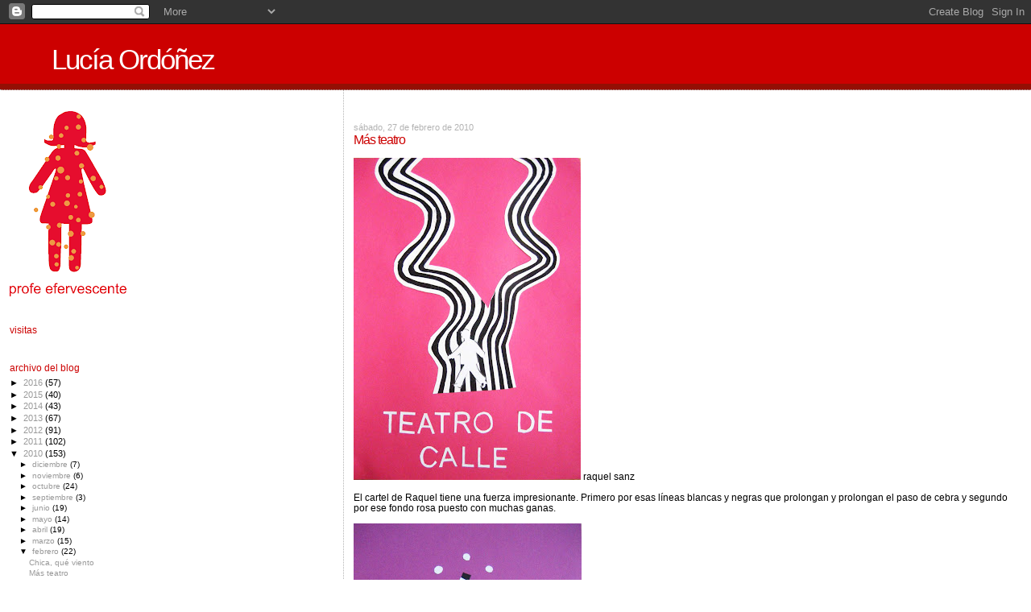

--- FILE ---
content_type: text/html; charset=UTF-8
request_url: https://luciaordonez.blogspot.com/2010/02/mas-teatro.html?showComment=1267300723741
body_size: 11995
content:
<!DOCTYPE html>
<html dir='ltr'>
<head>
<link href='https://www.blogger.com/static/v1/widgets/2944754296-widget_css_bundle.css' rel='stylesheet' type='text/css'/>
<meta content='text/html; charset=UTF-8' http-equiv='Content-Type'/>
<meta content='blogger' name='generator'/>
<link href='https://luciaordonez.blogspot.com/favicon.ico' rel='icon' type='image/x-icon'/>
<link href='http://luciaordonez.blogspot.com/2010/02/mas-teatro.html' rel='canonical'/>
<link rel="alternate" type="application/atom+xml" title="Lucía Ordóñez - Atom" href="https://luciaordonez.blogspot.com/feeds/posts/default" />
<link rel="alternate" type="application/rss+xml" title="Lucía Ordóñez - RSS" href="https://luciaordonez.blogspot.com/feeds/posts/default?alt=rss" />
<link rel="service.post" type="application/atom+xml" title="Lucía Ordóñez - Atom" href="https://www.blogger.com/feeds/964385931643375398/posts/default" />

<link rel="alternate" type="application/atom+xml" title="Lucía Ordóñez - Atom" href="https://luciaordonez.blogspot.com/feeds/1324019629650541356/comments/default" />
<!--Can't find substitution for tag [blog.ieCssRetrofitLinks]-->
<link href='https://blogger.googleusercontent.com/img/b/R29vZ2xl/AVvXsEj9i71lORSWGa8s-7elcGYg2OOODTZlyUz2Hs3iCYhoN2YypbnBJP8AblcysUkRgWWvVcKrt_9vLOneuzdd0svuekoRpDLtLKWSK0_cLRG1LWZEHAqY4x-gMhr4etustPynHtFrB_RczN89/s400/raquel+sanz+garrido.jpg' rel='image_src'/>
<meta content='http://luciaordonez.blogspot.com/2010/02/mas-teatro.html' property='og:url'/>
<meta content='Más teatro' property='og:title'/>
<meta content='.    raquel sanz El cartel de Raquel tiene una fuerza impresionante. Primero por esas líneas blancas y negras que prolongan y prolongan el p...' property='og:description'/>
<meta content='https://blogger.googleusercontent.com/img/b/R29vZ2xl/AVvXsEj9i71lORSWGa8s-7elcGYg2OOODTZlyUz2Hs3iCYhoN2YypbnBJP8AblcysUkRgWWvVcKrt_9vLOneuzdd0svuekoRpDLtLKWSK0_cLRG1LWZEHAqY4x-gMhr4etustPynHtFrB_RczN89/w1200-h630-p-k-no-nu/raquel+sanz+garrido.jpg' property='og:image'/>
<title>Lucía Ordóñez: Más teatro</title>
<style id='page-skin-1' type='text/css'><!--
/*
* Blogger Template Style
*
* Sand Dollar
* by Jason Sutter
* Updated by Blogger Team
*/
body {
margin:0px;
padding:0px;
background:#ffffff;
color:#000000;
font-size: small;
}
#outer-wrapper {
font:normal normal 90% Arial, sans-serif;
}
a {
color:#b3b3b3;
}
a:hover {
color:#cc0000;
}
a img {
border-width: 0;
}
#content-wrapper {
padding-top: 0;
padding-right: 1em;
padding-bottom: 0;
padding-left: 1em;
}
@media all  {
div#main {
float:right;
width:66%;
padding-top:30px;
padding-right:0;
padding-bottom:10px;
padding-left:1em;
border-left:dotted 1px #b3b3b3;
word-wrap: break-word; /* fix for long text breaking sidebar float in IE */
overflow: hidden;     /* fix for long non-text content breaking IE sidebar float */
}
div#sidebar {
margin-top:20px;
margin-right:0px;
margin-bottom:0px;
margin-left:0;
padding:0px;
text-align:left;
float: left;
width: 31%;
word-wrap: break-word; /* fix for long text breaking sidebar float in IE */
overflow: hidden;     /* fix for long non-text content breaking IE sidebar float */
}
}
@media handheld  {
div#main {
float:none;
width:90%;
}
div#sidebar {
padding-top:30px;
padding-right:7%;
padding-bottom:10px;
padding-left:3%;
}
}
#header {
padding-top:0px;
padding-right:0px;
padding-bottom:0px;
padding-left:0px;
margin-top:0px;
margin-right:0px;
margin-bottom:0px;
margin-left:0px;
border-bottom:dotted 1px #b3b3b3;
background:#940f04;
}
h1 a:link  {
text-decoration:none;
color:#ffffff
}
h1 a:visited  {
text-decoration:none;
color:#ffffff
}
h1,h2,h3 {
margin: 0;
}
h1 {
padding-top:25px;
padding-right:0px;
padding-bottom:10px;
padding-left:5%;
color:#ffffff;
background:#cc0000;
font:normal normal 297% Arial, sans-serif;
letter-spacing:-2px;
}
h3.post-title {
color:#cc0000;
font:normal normal 140% Arial, sans-serif;
letter-spacing:-1px;
}
h3.post-title a,
h3.post-title a:visited {
color: #cc0000;
}
h2.date-header  {
margin-top:10px;
margin-right:0px;
margin-bottom:0px;
margin-left:0px;
color:#b3b3b3;
font: normal normal 95% Arial, sans-serif;
}
h4 {
color:#aa0033;
}
#sidebar h2 {
color:#cc0000;
margin:0px;
padding:0px;
font:normal normal 109% Arial, sans-serif;
}
#sidebar .widget {
margin-top:0px;
margin-right:0px;
margin-bottom:33px;
margin-left:0px;
padding-top:0px;
padding-right:0px;
padding-bottom:0px;
padding-left:0px;
font-size:95%;
}
#sidebar ul {
list-style-type:none;
padding-left: 0;
margin-top: 0;
}
#sidebar li {
margin-top:0px;
margin-right:0px;
margin-bottom:0px;
margin-left:0px;
padding-top:0px;
padding-right:0px;
padding-bottom:0px;
padding-left:0px;
list-style-type:none;
font-size:95%;
}
.description {
padding:0px;
margin-top:7px;
margin-right:12%;
margin-bottom:7px;
margin-left:5%;
color:#b47b10;
background:transparent;
font:bold 100% Verdana,Sans-Serif;
}
.post {
margin-top:0px;
margin-right:0px;
margin-bottom:30px;
margin-left:0px;
}
.post strong {
color:#000000;
font-weight:bold;
}
pre,code {
color:#999999;
}
strike {
color:#999999;
}
.post-footer  {
padding:0px;
margin:0px;
color:#808080;
font-size:80%;
}
.post-footer a {
border:none;
color:#000000;
text-decoration:none;
}
.post-footer a:hover {
text-decoration:underline;
}
#comments {
padding:0px;
font-size:110%;
font-weight:bold;
}
.comment-author {
margin-top: 10px;
}
.comment-body {
font-size:100%;
font-weight:normal;
color:black;
}
.comment-footer {
padding-bottom:20px;
color:#808080;
font-size:80%;
font-weight:normal;
display:inline;
margin-right:10px
}
.deleted-comment  {
font-style:italic;
color:gray;
}
.comment-link  {
margin-left:.6em;
}
.profile-textblock {
clear: both;
margin-left: 0;
}
.profile-img {
float: left;
margin-top: 0;
margin-right: 5px;
margin-bottom: 5px;
margin-left: 0;
border: 2px solid #cc0000;
}
#sidebar a:link  {
color:#999999;
text-decoration:none;
}
#sidebar a:active  {
color:#ff0000;
text-decoration:none;
}
#sidebar a:visited  {
color:sidebarlinkcolor;
text-decoration:none;
}
#sidebar a:hover {
color:#cc0000;
text-decoration:none;
}
.feed-links {
clear: both;
line-height: 2.5em;
}
#blog-pager-newer-link {
float: left;
}
#blog-pager-older-link {
float: right;
}
#blog-pager {
text-align: center;
}
.clear {
clear: both;
}
.widget-content {
margin-top: 0.5em;
}
/** Tweaks for layout editor preview */
body#layout #outer-wrapper {
margin-top: 0;
}
body#layout #main,
body#layout #sidebar {
margin-top: 10px;
padding-top: 0;
}

--></style>
<link href='https://www.blogger.com/dyn-css/authorization.css?targetBlogID=964385931643375398&amp;zx=cb44fbf4-2b2f-490a-a948-d297afb43de9' media='none' onload='if(media!=&#39;all&#39;)media=&#39;all&#39;' rel='stylesheet'/><noscript><link href='https://www.blogger.com/dyn-css/authorization.css?targetBlogID=964385931643375398&amp;zx=cb44fbf4-2b2f-490a-a948-d297afb43de9' rel='stylesheet'/></noscript>
<meta name='google-adsense-platform-account' content='ca-host-pub-1556223355139109'/>
<meta name='google-adsense-platform-domain' content='blogspot.com'/>

</head>
<body>
<div class='navbar section' id='navbar'><div class='widget Navbar' data-version='1' id='Navbar1'><script type="text/javascript">
    function setAttributeOnload(object, attribute, val) {
      if(window.addEventListener) {
        window.addEventListener('load',
          function(){ object[attribute] = val; }, false);
      } else {
        window.attachEvent('onload', function(){ object[attribute] = val; });
      }
    }
  </script>
<div id="navbar-iframe-container"></div>
<script type="text/javascript" src="https://apis.google.com/js/platform.js"></script>
<script type="text/javascript">
      gapi.load("gapi.iframes:gapi.iframes.style.bubble", function() {
        if (gapi.iframes && gapi.iframes.getContext) {
          gapi.iframes.getContext().openChild({
              url: 'https://www.blogger.com/navbar/964385931643375398?po\x3d1324019629650541356\x26origin\x3dhttps://luciaordonez.blogspot.com',
              where: document.getElementById("navbar-iframe-container"),
              id: "navbar-iframe"
          });
        }
      });
    </script><script type="text/javascript">
(function() {
var script = document.createElement('script');
script.type = 'text/javascript';
script.src = '//pagead2.googlesyndication.com/pagead/js/google_top_exp.js';
var head = document.getElementsByTagName('head')[0];
if (head) {
head.appendChild(script);
}})();
</script>
</div></div>
<div id='outer-wrapper'><div id='wrap2'>
<!-- skip links for text browsers -->
<span id='skiplinks' style='display:none;'>
<a href='#main'>skip to main </a> |
      <a href='#sidebar'>skip to sidebar</a>
</span>
<div id='header-wrapper'>
<div class='header section' id='header'><div class='widget Header' data-version='1' id='Header1'>
<div id='header-inner'>
<div class='titlewrapper'>
<h1 class='title'>
<a href='https://luciaordonez.blogspot.com/'>
Lucía Ordóñez
</a>
</h1>
</div>
<div class='descriptionwrapper'>
<p class='description'><span>
</span></p>
</div>
</div>
</div></div>
</div>
<div id='content-wrapper'>
<div id='crosscol-wrapper' style='text-align:center'>
<div class='crosscol no-items section' id='crosscol'></div>
</div>
<div id='main-wrapper'>
<div class='main section' id='main'><div class='widget Blog' data-version='1' id='Blog1'>
<div class='blog-posts hfeed'>

          <div class="date-outer">
        
<h2 class='date-header'><span>sábado, 27 de febrero de 2010</span></h2>

          <div class="date-posts">
        
<div class='post-outer'>
<div class='post hentry uncustomized-post-template' itemprop='blogPost' itemscope='itemscope' itemtype='http://schema.org/BlogPosting'>
<meta content='https://blogger.googleusercontent.com/img/b/R29vZ2xl/AVvXsEj9i71lORSWGa8s-7elcGYg2OOODTZlyUz2Hs3iCYhoN2YypbnBJP8AblcysUkRgWWvVcKrt_9vLOneuzdd0svuekoRpDLtLKWSK0_cLRG1LWZEHAqY4x-gMhr4etustPynHtFrB_RczN89/s400/raquel+sanz+garrido.jpg' itemprop='image_url'/>
<meta content='964385931643375398' itemprop='blogId'/>
<meta content='1324019629650541356' itemprop='postId'/>
<a name='1324019629650541356'></a>
<h3 class='post-title entry-title' itemprop='name'>
Más teatro
</h3>
<div class='post-header'>
<div class='post-header-line-1'></div>
</div>
<div class='post-body entry-content' id='post-body-1324019629650541356' itemprop='description articleBody'>
<div><span class="Apple-style-span"  style="color:#FFFFFF;">.</span></div><a href="https://blogger.googleusercontent.com/img/b/R29vZ2xl/AVvXsEj9i71lORSWGa8s-7elcGYg2OOODTZlyUz2Hs3iCYhoN2YypbnBJP8AblcysUkRgWWvVcKrt_9vLOneuzdd0svuekoRpDLtLKWSK0_cLRG1LWZEHAqY4x-gMhr4etustPynHtFrB_RczN89/s1600-h/raquel+sanz+garrido.jpg" onblur="try {parent.deselectBloggerImageGracefully();} catch(e) {}"><img alt="" border="0" id="BLOGGER_PHOTO_ID_5442956926012919090" src="https://blogger.googleusercontent.com/img/b/R29vZ2xl/AVvXsEj9i71lORSWGa8s-7elcGYg2OOODTZlyUz2Hs3iCYhoN2YypbnBJP8AblcysUkRgWWvVcKrt_9vLOneuzdd0svuekoRpDLtLKWSK0_cLRG1LWZEHAqY4x-gMhr4etustPynHtFrB_RczN89/s400/raquel+sanz+garrido.jpg" style="cursor:pointer; cursor:hand;width: 282px; height: 400px;" /></a>   raquel sanz<div><br /></div><div>El cartel de Raquel tiene una fuerza impresionante. Primero por esas líneas blancas y negras que prolongan y prolongan el paso de cebra y segundo por ese fondo rosa puesto con muchas ganas.</div><div><br /></div><div><a href="https://blogger.googleusercontent.com/img/b/R29vZ2xl/AVvXsEiCl1TyCLIz3GVNep17j6Nens8ijttLbkRs5T4gbHESTQVGHKDCVsh_CBQ6BT6vTlZBp-tssb7lVAThlxk5VJ9j14Y9JDtuAyPrMld1BA6K9v1nDeBiABXw1kpGuZxGM0HVCpCcDLrGzbp8/s1600-h/oscar+olmos.jpg" onblur="try {parent.deselectBloggerImageGracefully();} catch(e) {}"><img alt="" border="0" id="BLOGGER_PHOTO_ID_5442956795267796754" src="https://blogger.googleusercontent.com/img/b/R29vZ2xl/AVvXsEiCl1TyCLIz3GVNep17j6Nens8ijttLbkRs5T4gbHESTQVGHKDCVsh_CBQ6BT6vTlZBp-tssb7lVAThlxk5VJ9j14Y9JDtuAyPrMld1BA6K9v1nDeBiABXw1kpGuZxGM0HVCpCcDLrGzbp8/s400/oscar+olmos.jpg" style="cursor:pointer; cursor:hand;width: 283px; height: 400px;" /></a>   oscar olmos<div><br /></div><div><a href="https://blogger.googleusercontent.com/img/b/R29vZ2xl/AVvXsEhns-I6oZoX0abZWFcaE4_2KhVcG8ERKeSoqqixGxINM3pb9fNQKCMcsfPO2TVq_-uEmTHliGY8HR-DExC5rDECZEd5ilbe4Ltw9qcV7oI275UuD1kyhHdwpQmnSfasoxgYlbvhcGS6Y1Kw/s1600-h/nuria.jpg" onblur="try {parent.deselectBloggerImageGracefully();} catch(e) {}"><img alt="" border="0" id="BLOGGER_PHOTO_ID_5442956561641007298" src="https://blogger.googleusercontent.com/img/b/R29vZ2xl/AVvXsEhns-I6oZoX0abZWFcaE4_2KhVcG8ERKeSoqqixGxINM3pb9fNQKCMcsfPO2TVq_-uEmTHliGY8HR-DExC5rDECZEd5ilbe4Ltw9qcV7oI275UuD1kyhHdwpQmnSfasoxgYlbvhcGS6Y1Kw/s400/nuria.jpg" style="cursor:pointer; cursor:hand;width: 285px; height: 400px;" /></a>  nuria fernández<div><br /><a href="https://blogger.googleusercontent.com/img/b/R29vZ2xl/AVvXsEgQvq6forFYvARe0G0BmmqxYPn_4FxzNnNdTc6NCfcwdSazKvDWkU5YAN2oyXXjlapNtP8uFa7BjvTCUIryS2LPl9CszvvmyKcXlTnDAR8cnecN-LwLp2fhjWh0_JCoyz6FCJCK5qRzvDNa/s1600-h/miguel.jpg" onblur="try {parent.deselectBloggerImageGracefully();} catch(e) {}"><img alt="" border="0" id="BLOGGER_PHOTO_ID_5442956358465180018" src="https://blogger.googleusercontent.com/img/b/R29vZ2xl/AVvXsEgQvq6forFYvARe0G0BmmqxYPn_4FxzNnNdTc6NCfcwdSazKvDWkU5YAN2oyXXjlapNtP8uFa7BjvTCUIryS2LPl9CszvvmyKcXlTnDAR8cnecN-LwLp2fhjWh0_JCoyz6FCJCK5qRzvDNa/s400/miguel.jpg" style="cursor:pointer; cursor:hand;width: 282px; height: 400px;" /></a>   miguel gonzález</div><div><br /></div><div>El paso de cebra_lluvia no ha podido quedar mejor colocado.</div><div><div><br /><a href="https://blogger.googleusercontent.com/img/b/R29vZ2xl/AVvXsEjk0RxxCeVbASt0HDhtLBq8sOdzyFv_DTZjv2u4jXpL2aAmzuOUZzWFk_3lscfk1xyfWD9b6QSbgRZi_O4sTMcyxA9oEVFNVcE7pWPqTLfzL9XSU1h13MGooQJG3UhtaCpnW5XKRfPLtFhx/s1600-h/maria+mart%C3%ADn.jpg" onblur="try {parent.deselectBloggerImageGracefully();} catch(e) {}"><img alt="" border="0" id="BLOGGER_PHOTO_ID_5442956155440002082" src="https://blogger.googleusercontent.com/img/b/R29vZ2xl/AVvXsEjk0RxxCeVbASt0HDhtLBq8sOdzyFv_DTZjv2u4jXpL2aAmzuOUZzWFk_3lscfk1xyfWD9b6QSbgRZi_O4sTMcyxA9oEVFNVcE7pWPqTLfzL9XSU1h13MGooQJG3UhtaCpnW5XKRfPLtFhx/s400/maria+mart%C3%ADn.jpg" style="cursor:pointer; cursor:hand;width: 280px; height: 400px;" /></a>   maría martín<div><a href="https://blogger.googleusercontent.com/img/b/R29vZ2xl/AVvXsEjk0RxxCeVbASt0HDhtLBq8sOdzyFv_DTZjv2u4jXpL2aAmzuOUZzWFk_3lscfk1xyfWD9b6QSbgRZi_O4sTMcyxA9oEVFNVcE7pWPqTLfzL9XSU1h13MGooQJG3UhtaCpnW5XKRfPLtFhx/s1600-h/maria+mart%C3%ADn.jpg" onblur="try {parent.deselectBloggerImageGracefully();} catch(e) {}"></a><br /><a href="https://blogger.googleusercontent.com/img/b/R29vZ2xl/AVvXsEhYcQlWyu1nms_SMQxo9Y6JL9Rn-9gZZjJrNoeHXDE94-FNpJkSyfzos0FNwy1eSlm9XedLtm7_kxChYPXW-841ruSW5FpGbDBrXsAg2soyYV8BiuWVXP2VqbZtkdy34yKJQX5Lnm8KKRid/s1600-h/juan+antonio.jpg" onblur="try {parent.deselectBloggerImageGracefully();} catch(e) {}"><img alt="" border="0" id="BLOGGER_PHOTO_ID_5442955941608074962" src="https://blogger.googleusercontent.com/img/b/R29vZ2xl/AVvXsEhYcQlWyu1nms_SMQxo9Y6JL9Rn-9gZZjJrNoeHXDE94-FNpJkSyfzos0FNwy1eSlm9XedLtm7_kxChYPXW-841ruSW5FpGbDBrXsAg2soyYV8BiuWVXP2VqbZtkdy34yKJQX5Lnm8KKRid/s400/juan+antonio.jpg" style="cursor:pointer; cursor:hand;width: 279px; height: 400px;" /></a>   juan antonio muñoz</div><div>La línea curva blanca que separa el sombrero de la cabeza le ha quedado genial. Parece una tontería pero ese detallín enriquece la imagen del cartel.</div><div><div><br /></div><div><a href="https://blogger.googleusercontent.com/img/b/R29vZ2xl/AVvXsEj6q_VA248Ptfi-HPk-ruhPMVLTCoRyuiFRmerE2BU2Vd0Gzhw4Ftyrv98lHzYUGpnjx7vGOxWNOJe4uw6buq9cCaGyeY9sMwFuA-s0U0r0v2QbIYPPsPtZr0XoESNGWA7GfWTkCA9F4aN2/s1600-h/javier+rodriguez+perez.jpg" onblur="try {parent.deselectBloggerImageGracefully();} catch(e) {}"><img alt="" border="0" id="BLOGGER_PHOTO_ID_5442955758961995922" src="https://blogger.googleusercontent.com/img/b/R29vZ2xl/AVvXsEj6q_VA248Ptfi-HPk-ruhPMVLTCoRyuiFRmerE2BU2Vd0Gzhw4Ftyrv98lHzYUGpnjx7vGOxWNOJe4uw6buq9cCaGyeY9sMwFuA-s0U0r0v2QbIYPPsPtZr0XoESNGWA7GfWTkCA9F4aN2/s400/javier+rodriguez+perez.jpg" style="cursor:pointer; cursor:hand;width: 286px; height: 400px;" /></a>    javier rodríguez<div><br /><a href="https://blogger.googleusercontent.com/img/b/R29vZ2xl/AVvXsEhVO_NSqi-fb43RuGJ0m3gk3wXG_qg7MolXYAQXFqnUAhVD0u0iX_ATSxLR5lcH1SQefHtKA7LHWek9AjmIb_nFdq_A3HxqzDpc62FDIj-nRWsuLNC1-R3EgYfI2CaTKzrIQ8LeD2fQqY_O/s1600-h/jaime+lopez.jpg" onblur="try {parent.deselectBloggerImageGracefully();} catch(e) {}"><img alt="" border="0" id="BLOGGER_PHOTO_ID_5442955487485154562" src="https://blogger.googleusercontent.com/img/b/R29vZ2xl/AVvXsEhVO_NSqi-fb43RuGJ0m3gk3wXG_qg7MolXYAQXFqnUAhVD0u0iX_ATSxLR5lcH1SQefHtKA7LHWek9AjmIb_nFdq_A3HxqzDpc62FDIj-nRWsuLNC1-R3EgYfI2CaTKzrIQ8LeD2fQqY_O/s400/jaime+lopez.jpg" style="cursor:pointer; cursor:hand;width: 278px; height: 400px;" /></a>   jaime lópez</div><div><br /></div><div>Hay actores que se meten tanto dentro del papel que llevan al personaje en la cabeza.</div><div><div><br /></div><div><a href="https://blogger.googleusercontent.com/img/b/R29vZ2xl/AVvXsEhe_hEdZSJgLquyWyas5_oz41trfmuh3JSel8NIVTgVfyYq1QeoOWCdenxr1rkc1ExxChElOnA0CUDz3yCk5I_l0vc5RoznzeXV59yVnwDIUvJNFtabkGFm-Z1Gbu1PntexSxKP6cg7Jn1p/s1600-h/ignacio+herrero.jpg" onblur="try {parent.deselectBloggerImageGracefully();} catch(e) {}"><img alt="" border="0" id="BLOGGER_PHOTO_ID_5442955283128082466" src="https://blogger.googleusercontent.com/img/b/R29vZ2xl/AVvXsEhe_hEdZSJgLquyWyas5_oz41trfmuh3JSel8NIVTgVfyYq1QeoOWCdenxr1rkc1ExxChElOnA0CUDz3yCk5I_l0vc5RoznzeXV59yVnwDIUvJNFtabkGFm-Z1Gbu1PntexSxKP6cg7Jn1p/s400/ignacio+herrero.jpg" style="cursor:pointer; cursor:hand;width: 280px; height: 400px;" /></a>    ignacio herrero</div><div><br /></div><div><div><a href="https://blogger.googleusercontent.com/img/b/R29vZ2xl/AVvXsEgYfCZxNzwIN55tNnZHZaadp_TVOsk-FwcLp6x9gKYxda7bm84g-Rm7iwhNM78D7xD20tl3CPo_OwMqfCwGe4nSpR8VFrBHmoyiTJJTPHdhEhNwZZnDaTIbiPqA5SJy3_j7el63H-fTP3Ma/s1600-h/felipe.jpg" onblur="try {parent.deselectBloggerImageGracefully();} catch(e) {}"><img alt="" border="0" id="BLOGGER_PHOTO_ID_5442955043138926274" src="https://blogger.googleusercontent.com/img/b/R29vZ2xl/AVvXsEgYfCZxNzwIN55tNnZHZaadp_TVOsk-FwcLp6x9gKYxda7bm84g-Rm7iwhNM78D7xD20tl3CPo_OwMqfCwGe4nSpR8VFrBHmoyiTJJTPHdhEhNwZZnDaTIbiPqA5SJy3_j7el63H-fTP3Ma/s400/felipe.jpg" style="cursor:pointer; cursor:hand;width: 295px; height: 400px;" /></a>   felipe mendoza</div><div><br /></div><div>Dejo por escrito que Felipe me va a invitar a un café porque le ayudé a recortar alguna letra para que pudiese entregar su super_cartel a tiempo. Creo que tenía yo más ganas que él de que lo entregara.<br /><div><br /></div><div><a href="https://blogger.googleusercontent.com/img/b/R29vZ2xl/AVvXsEg65FPV2os_i-qQl7uTitv-PPdurAM7RMWL-pCo1qOqaPZePIYRh83LcxKYSnPznk6m3x5NZWoTuAhJtc-XkGgI8H8gmj945xBApqxawkKOo0yhWZ7p6A7l2kUkI4ZaV_oPVkAGYFQJBUbo/s1600-h/esther.jpg" onblur="try {parent.deselectBloggerImageGracefully();} catch(e) {}"><img alt="" border="0" id="BLOGGER_PHOTO_ID_5442954359744314770" src="https://blogger.googleusercontent.com/img/b/R29vZ2xl/AVvXsEg65FPV2os_i-qQl7uTitv-PPdurAM7RMWL-pCo1qOqaPZePIYRh83LcxKYSnPznk6m3x5NZWoTuAhJtc-XkGgI8H8gmj945xBApqxawkKOo0yhWZ7p6A7l2kUkI4ZaV_oPVkAGYFQJBUbo/s400/esther.jpg" style="cursor:pointer; cursor:hand;width: 284px; height: 400px;" /></a>    esther capellán</div><div><br /></div><div>Esther es, sin duda, la alumna que más ha trabajado. Su cartel se verá recompensado con una notaza.<br /><div><br /></div><div><a href="https://blogger.googleusercontent.com/img/b/R29vZ2xl/AVvXsEjJ4EvH5_6ZAHmQnV77ypD_4AdoyZAIwK_hXP0Cj0atq0TEczToJz0XH2djINSEEEEHFHiZDS7MJwy6_kl4VZAa8GBynA_Lh2JILXcYkQ6xHVh-sXVRLcRsYG-EyZIa1qOHubdg6JONcpzd/s1600-h/eduardo+navarro.jpg" onblur="try {parent.deselectBloggerImageGracefully();} catch(e) {}"><img alt="" border="0" id="BLOGGER_PHOTO_ID_5442954229374314498" src="https://blogger.googleusercontent.com/img/b/R29vZ2xl/AVvXsEjJ4EvH5_6ZAHmQnV77ypD_4AdoyZAIwK_hXP0Cj0atq0TEczToJz0XH2djINSEEEEHFHiZDS7MJwy6_kl4VZAa8GBynA_Lh2JILXcYkQ6xHVh-sXVRLcRsYG-EyZIa1qOHubdg6JONcpzd/s400/eduardo+navarro.jpg" style="cursor:pointer; cursor:hand;width: 293px; height: 400px;" /></a>     eduardo navarro<br /></div><div><span class="Apple-style-span"  style="color:#FFFFFF;">.</span></div></div></div></div></div></div></div></div></div></div></div>
<div style='clear: both;'></div>
</div>
<div class='post-footer'>
<div class='post-footer-line post-footer-line-1'>
<span class='post-author vcard'>
Publicado por
<span class='fn' itemprop='author' itemscope='itemscope' itemtype='http://schema.org/Person'>
<meta content='https://www.blogger.com/profile/16338219063801435165' itemprop='url'/>
<a class='g-profile' href='https://www.blogger.com/profile/16338219063801435165' rel='author' title='author profile'>
<span itemprop='name'>lucía ordóñez</span>
</a>
</span>
</span>
<span class='post-timestamp'>
en
<meta content='http://luciaordonez.blogspot.com/2010/02/mas-teatro.html' itemprop='url'/>
<a class='timestamp-link' href='https://luciaordonez.blogspot.com/2010/02/mas-teatro.html' rel='bookmark' title='permanent link'><abbr class='published' itemprop='datePublished' title='2010-02-27T16:59:00+01:00'>16:59</abbr></a>
</span>
<span class='post-comment-link'>
</span>
<span class='post-icons'>
</span>
<div class='post-share-buttons goog-inline-block'>
</div>
</div>
<div class='post-footer-line post-footer-line-2'>
<span class='post-labels'>
Etiquetas:
<a href='https://luciaordonez.blogspot.com/search/label/dise%C3%B1o%20grafico' rel='tag'>diseño grafico</a>
</span>
</div>
<div class='post-footer-line post-footer-line-3'>
<span class='post-location'>
</span>
</div>
</div>
</div>
<div class='comments' id='comments'>
<a name='comments'></a>
<h4>10 comentarios:</h4>
<div id='Blog1_comments-block-wrapper'>
<dl class='' id='comments-block'>
<dt class='comment-author blogger-comment-icon' id='c1320939304507823509'>
<a name='c1320939304507823509'></a>
<a href='https://www.blogger.com/profile/10718225615365398919' rel='nofollow'>Santiago García</a>
dijo...
</dt>
<dd class='comment-body' id='Blog1_cmt-1320939304507823509'>
<p>
Qué chulos, Lucía. Se los voy a enseñar a mis alumnos para que tomen ejemplo, que tienen que hacer un cartel para el insti, que tomen nota.
</p>
</dd>
<dd class='comment-footer'>
<span class='comment-timestamp'>
<a href='https://luciaordonez.blogspot.com/2010/02/mas-teatro.html?showComment=1267300057349#c1320939304507823509' title='comment permalink'>
8:47 p.&#8239;m., febrero 27, 2010
</a>
<span class='item-control blog-admin pid-95561898'>
<a class='comment-delete' href='https://www.blogger.com/comment/delete/964385931643375398/1320939304507823509' title='Eliminar comentario'>
<img src='https://resources.blogblog.com/img/icon_delete13.gif'/>
</a>
</span>
</span>
</dd>
<dt class='comment-author anon-comment-icon' id='c8955632361431522892'>
<a name='c8955632361431522892'></a>
Monica Gallardo
dijo...
</dt>
<dd class='comment-body' id='Blog1_cmt-8955632361431522892'>
<p>
el de Esther Capellean me recuerda a la revista enlatada...
</p>
</dd>
<dd class='comment-footer'>
<span class='comment-timestamp'>
<a href='https://luciaordonez.blogspot.com/2010/02/mas-teatro.html?showComment=1267300723741#c8955632361431522892' title='comment permalink'>
8:58 p.&#8239;m., febrero 27, 2010
</a>
<span class='item-control blog-admin pid-223137592'>
<a class='comment-delete' href='https://www.blogger.com/comment/delete/964385931643375398/8955632361431522892' title='Eliminar comentario'>
<img src='https://resources.blogblog.com/img/icon_delete13.gif'/>
</a>
</span>
</span>
</dd>
<dt class='comment-author blog-author blogger-comment-icon' id='c6615767628613731256'>
<a name='c6615767628613731256'></a>
<a href='https://www.blogger.com/profile/16338219063801435165' rel='nofollow'>lucía ordóñez</a>
dijo...
</dt>
<dd class='comment-body' id='Blog1_cmt-6615767628613731256'>
<p>
Qué bien Santi Hago, me gustaría estar en tu clase para oír lo que les cuentas.
</p>
</dd>
<dd class='comment-footer'>
<span class='comment-timestamp'>
<a href='https://luciaordonez.blogspot.com/2010/02/mas-teatro.html?showComment=1267363117918#c6615767628613731256' title='comment permalink'>
2:18 p.&#8239;m., febrero 28, 2010
</a>
<span class='item-control blog-admin pid-876478051'>
<a class='comment-delete' href='https://www.blogger.com/comment/delete/964385931643375398/6615767628613731256' title='Eliminar comentario'>
<img src='https://resources.blogblog.com/img/icon_delete13.gif'/>
</a>
</span>
</span>
</dd>
<dt class='comment-author blog-author blogger-comment-icon' id='c3114301825555577117'>
<a name='c3114301825555577117'></a>
<a href='https://www.blogger.com/profile/16338219063801435165' rel='nofollow'>lucía ordóñez</a>
dijo...
</dt>
<dd class='comment-body' id='Blog1_cmt-3114301825555577117'>
<p>
Es verdad, Mónica. La revista se llama LA LATA. Tenían un stand en ARCO. La última se titula &quot;Primeros auxilios&quot;, creo. Era enorme y tenía una pinta buenísima. Aquí la venden en el Patio Herreriano pero son carísimas.
</p>
</dd>
<dd class='comment-footer'>
<span class='comment-timestamp'>
<a href='https://luciaordonez.blogspot.com/2010/02/mas-teatro.html?showComment=1267363287499#c3114301825555577117' title='comment permalink'>
2:21 p.&#8239;m., febrero 28, 2010
</a>
<span class='item-control blog-admin pid-876478051'>
<a class='comment-delete' href='https://www.blogger.com/comment/delete/964385931643375398/3114301825555577117' title='Eliminar comentario'>
<img src='https://resources.blogblog.com/img/icon_delete13.gif'/>
</a>
</span>
</span>
</dd>
<dt class='comment-author blogger-comment-icon' id='c2367514771852419032'>
<a name='c2367514771852419032'></a>
<a href='https://www.blogger.com/profile/09760052574061021465' rel='nofollow'>el maletero</a>
dijo...
</dt>
<dd class='comment-body' id='Blog1_cmt-2367514771852419032'>
<p>
Felicidades por todos los carteles. Mención especial a Felipe.
</p>
</dd>
<dd class='comment-footer'>
<span class='comment-timestamp'>
<a href='https://luciaordonez.blogspot.com/2010/02/mas-teatro.html?showComment=1267405971221#c2367514771852419032' title='comment permalink'>
2:12 a.&#8239;m., marzo 01, 2010
</a>
<span class='item-control blog-admin pid-1377353787'>
<a class='comment-delete' href='https://www.blogger.com/comment/delete/964385931643375398/2367514771852419032' title='Eliminar comentario'>
<img src='https://resources.blogblog.com/img/icon_delete13.gif'/>
</a>
</span>
</span>
</dd>
<dt class='comment-author blogger-comment-icon' id='c5848125161325345527'>
<a name='c5848125161325345527'></a>
<a href='https://www.blogger.com/profile/17393117402991964325' rel='nofollow'>martaroh</a>
dijo...
</dt>
<dd class='comment-body' id='Blog1_cmt-5848125161325345527'>
<p>
Difícil elegir uno. Me gustan todos.<br />Marta
</p>
</dd>
<dd class='comment-footer'>
<span class='comment-timestamp'>
<a href='https://luciaordonez.blogspot.com/2010/02/mas-teatro.html?showComment=1268150359137#c5848125161325345527' title='comment permalink'>
4:59 p.&#8239;m., marzo 09, 2010
</a>
<span class='item-control blog-admin pid-1896681006'>
<a class='comment-delete' href='https://www.blogger.com/comment/delete/964385931643375398/5848125161325345527' title='Eliminar comentario'>
<img src='https://resources.blogblog.com/img/icon_delete13.gif'/>
</a>
</span>
</span>
</dd>
<dt class='comment-author blog-author blogger-comment-icon' id='c2287970315303237364'>
<a name='c2287970315303237364'></a>
<a href='https://www.blogger.com/profile/16338219063801435165' rel='nofollow'>lucía ordóñez</a>
dijo...
</dt>
<dd class='comment-body' id='Blog1_cmt-2287970315303237364'>
<p>
A mi me pasa lo mismo, no sabría con cual quedarme.
</p>
</dd>
<dd class='comment-footer'>
<span class='comment-timestamp'>
<a href='https://luciaordonez.blogspot.com/2010/02/mas-teatro.html?showComment=1268152297734#c2287970315303237364' title='comment permalink'>
5:31 p.&#8239;m., marzo 09, 2010
</a>
<span class='item-control blog-admin pid-876478051'>
<a class='comment-delete' href='https://www.blogger.com/comment/delete/964385931643375398/2287970315303237364' title='Eliminar comentario'>
<img src='https://resources.blogblog.com/img/icon_delete13.gif'/>
</a>
</span>
</span>
</dd>
<dt class='comment-author blogger-comment-icon' id='c3869580273856216682'>
<a name='c3869580273856216682'></a>
<a href='https://www.blogger.com/profile/09128601409163790327' rel='nofollow'>Mayalen</a>
dijo...
</dt>
<dd class='comment-body' id='Blog1_cmt-3869580273856216682'>
<p>
casi nunca trabajo con cartulinas pero veo tus cosas (sus cosas...) y me quedo enamorada. Voy a inventar yo algo con cartulinas con mis niños! a ver que se me ocurre, tengo tantas ideas en el tintero... a ver a ver
</p>
</dd>
<dd class='comment-footer'>
<span class='comment-timestamp'>
<a href='https://luciaordonez.blogspot.com/2010/02/mas-teatro.html?showComment=1268669379403#c3869580273856216682' title='comment permalink'>
5:09 p.&#8239;m., marzo 15, 2010
</a>
<span class='item-control blog-admin pid-1478852168'>
<a class='comment-delete' href='https://www.blogger.com/comment/delete/964385931643375398/3869580273856216682' title='Eliminar comentario'>
<img src='https://resources.blogblog.com/img/icon_delete13.gif'/>
</a>
</span>
</span>
</dd>
<dt class='comment-author blogger-comment-icon' id='c37752139868315046'>
<a name='c37752139868315046'></a>
<a href='https://www.blogger.com/profile/09760052574061021465' rel='nofollow'>el maletero</a>
dijo...
</dt>
<dd class='comment-body' id='Blog1_cmt-37752139868315046'>
<span class='deleted-comment'>Este comentario ha sido eliminado por el autor.</span>
</dd>
<dd class='comment-footer'>
<span class='comment-timestamp'>
<a href='https://luciaordonez.blogspot.com/2010/02/mas-teatro.html?showComment=1268683186794#c37752139868315046' title='comment permalink'>
8:59 p.&#8239;m., marzo 15, 2010
</a>
<span class='item-control blog-admin '>
<a class='comment-delete' href='https://www.blogger.com/comment/delete/964385931643375398/37752139868315046' title='Eliminar comentario'>
<img src='https://resources.blogblog.com/img/icon_delete13.gif'/>
</a>
</span>
</span>
</dd>
<dt class='comment-author blog-author blogger-comment-icon' id='c3765753290988946508'>
<a name='c3765753290988946508'></a>
<a href='https://www.blogger.com/profile/16338219063801435165' rel='nofollow'>lucía ordóñez</a>
dijo...
</dt>
<dd class='comment-body' id='Blog1_cmt-3765753290988946508'>
<p>
Yo tengo que hacer lo contrario, que casi todo lo hago con cartulinas. A ver si ahora para el tema del color cogemos los pinceles.<br />La verdad es que queda todo tan limpio que da gusto verlo.
</p>
</dd>
<dd class='comment-footer'>
<span class='comment-timestamp'>
<a href='https://luciaordonez.blogspot.com/2010/02/mas-teatro.html?showComment=1268684658731#c3765753290988946508' title='comment permalink'>
9:24 p.&#8239;m., marzo 15, 2010
</a>
<span class='item-control blog-admin pid-876478051'>
<a class='comment-delete' href='https://www.blogger.com/comment/delete/964385931643375398/3765753290988946508' title='Eliminar comentario'>
<img src='https://resources.blogblog.com/img/icon_delete13.gif'/>
</a>
</span>
</span>
</dd>
</dl>
</div>
<p class='comment-footer'>
<a href='https://www.blogger.com/comment/fullpage/post/964385931643375398/1324019629650541356' onclick='javascript:window.open(this.href, "bloggerPopup", "toolbar=0,location=0,statusbar=1,menubar=0,scrollbars=yes,width=640,height=500"); return false;'>Publicar un comentario</a>
</p>
</div>
</div>

        </div></div>
      
</div>
<div class='blog-pager' id='blog-pager'>
<span id='blog-pager-newer-link'>
<a class='blog-pager-newer-link' href='https://luciaordonez.blogspot.com/2010/02/chica-que-viento.html' id='Blog1_blog-pager-newer-link' title='Entrada más reciente'>Entrada más reciente</a>
</span>
<span id='blog-pager-older-link'>
<a class='blog-pager-older-link' href='https://luciaordonez.blogspot.com/2010/02/con-papeles.html' id='Blog1_blog-pager-older-link' title='Entrada antigua'>Entrada antigua</a>
</span>
<a class='home-link' href='https://luciaordonez.blogspot.com/'>Inicio</a>
</div>
<div class='clear'></div>
<div class='post-feeds'>
<div class='feed-links'>
Suscribirse a:
<a class='feed-link' href='https://luciaordonez.blogspot.com/feeds/1324019629650541356/comments/default' target='_blank' type='application/atom+xml'>Enviar comentarios (Atom)</a>
</div>
</div>
</div></div>
</div>
<div id='sidebar-wrapper'>
<div class='sidebar section' id='sidebar'><div class='widget Image' data-version='1' id='Image1'>
<div class='widget-content'>
<img alt='' height='230' id='Image1_img' src='//3.bp.blogspot.com/__bNUpLq1CS4/SG0NuS0GZeI/AAAAAAAAAZY/Mc2ABEWPpbk/S230/efervescente+corel+definitivo.png' width='145'/>
<br/>
</div>
<div class='clear'></div>
</div><div class='widget HTML' data-version='1' id='HTML1'>
<h2 class='title'>visitas</h2>
<div class='widget-content'>
<script src="//fastwebcounter.com/secure.php?s=+luciaordonez.blogspot.com"></script>
</div>
<div class='clear'></div>
</div><div class='widget BlogArchive' data-version='1' id='BlogArchive2'>
<h2>archivo del blog</h2>
<div class='widget-content'>
<div id='ArchiveList'>
<div id='BlogArchive2_ArchiveList'>
<ul class='hierarchy'>
<li class='archivedate collapsed'>
<a class='toggle' href='javascript:void(0)'>
<span class='zippy'>

        &#9658;&#160;
      
</span>
</a>
<a class='post-count-link' href='https://luciaordonez.blogspot.com/2016/'>
2016
</a>
<span class='post-count' dir='ltr'>(57)</span>
<ul class='hierarchy'>
<li class='archivedate collapsed'>
<a class='toggle' href='javascript:void(0)'>
<span class='zippy'>

        &#9658;&#160;
      
</span>
</a>
<a class='post-count-link' href='https://luciaordonez.blogspot.com/2016/06/'>
junio
</a>
<span class='post-count' dir='ltr'>(5)</span>
</li>
</ul>
<ul class='hierarchy'>
<li class='archivedate collapsed'>
<a class='toggle' href='javascript:void(0)'>
<span class='zippy'>

        &#9658;&#160;
      
</span>
</a>
<a class='post-count-link' href='https://luciaordonez.blogspot.com/2016/05/'>
mayo
</a>
<span class='post-count' dir='ltr'>(6)</span>
</li>
</ul>
<ul class='hierarchy'>
<li class='archivedate collapsed'>
<a class='toggle' href='javascript:void(0)'>
<span class='zippy'>

        &#9658;&#160;
      
</span>
</a>
<a class='post-count-link' href='https://luciaordonez.blogspot.com/2016/04/'>
abril
</a>
<span class='post-count' dir='ltr'>(6)</span>
</li>
</ul>
<ul class='hierarchy'>
<li class='archivedate collapsed'>
<a class='toggle' href='javascript:void(0)'>
<span class='zippy'>

        &#9658;&#160;
      
</span>
</a>
<a class='post-count-link' href='https://luciaordonez.blogspot.com/2016/03/'>
marzo
</a>
<span class='post-count' dir='ltr'>(10)</span>
</li>
</ul>
<ul class='hierarchy'>
<li class='archivedate collapsed'>
<a class='toggle' href='javascript:void(0)'>
<span class='zippy'>

        &#9658;&#160;
      
</span>
</a>
<a class='post-count-link' href='https://luciaordonez.blogspot.com/2016/02/'>
febrero
</a>
<span class='post-count' dir='ltr'>(16)</span>
</li>
</ul>
<ul class='hierarchy'>
<li class='archivedate collapsed'>
<a class='toggle' href='javascript:void(0)'>
<span class='zippy'>

        &#9658;&#160;
      
</span>
</a>
<a class='post-count-link' href='https://luciaordonez.blogspot.com/2016/01/'>
enero
</a>
<span class='post-count' dir='ltr'>(14)</span>
</li>
</ul>
</li>
</ul>
<ul class='hierarchy'>
<li class='archivedate collapsed'>
<a class='toggle' href='javascript:void(0)'>
<span class='zippy'>

        &#9658;&#160;
      
</span>
</a>
<a class='post-count-link' href='https://luciaordonez.blogspot.com/2015/'>
2015
</a>
<span class='post-count' dir='ltr'>(40)</span>
<ul class='hierarchy'>
<li class='archivedate collapsed'>
<a class='toggle' href='javascript:void(0)'>
<span class='zippy'>

        &#9658;&#160;
      
</span>
</a>
<a class='post-count-link' href='https://luciaordonez.blogspot.com/2015/10/'>
octubre
</a>
<span class='post-count' dir='ltr'>(3)</span>
</li>
</ul>
<ul class='hierarchy'>
<li class='archivedate collapsed'>
<a class='toggle' href='javascript:void(0)'>
<span class='zippy'>

        &#9658;&#160;
      
</span>
</a>
<a class='post-count-link' href='https://luciaordonez.blogspot.com/2015/06/'>
junio
</a>
<span class='post-count' dir='ltr'>(9)</span>
</li>
</ul>
<ul class='hierarchy'>
<li class='archivedate collapsed'>
<a class='toggle' href='javascript:void(0)'>
<span class='zippy'>

        &#9658;&#160;
      
</span>
</a>
<a class='post-count-link' href='https://luciaordonez.blogspot.com/2015/05/'>
mayo
</a>
<span class='post-count' dir='ltr'>(8)</span>
</li>
</ul>
<ul class='hierarchy'>
<li class='archivedate collapsed'>
<a class='toggle' href='javascript:void(0)'>
<span class='zippy'>

        &#9658;&#160;
      
</span>
</a>
<a class='post-count-link' href='https://luciaordonez.blogspot.com/2015/04/'>
abril
</a>
<span class='post-count' dir='ltr'>(2)</span>
</li>
</ul>
<ul class='hierarchy'>
<li class='archivedate collapsed'>
<a class='toggle' href='javascript:void(0)'>
<span class='zippy'>

        &#9658;&#160;
      
</span>
</a>
<a class='post-count-link' href='https://luciaordonez.blogspot.com/2015/03/'>
marzo
</a>
<span class='post-count' dir='ltr'>(15)</span>
</li>
</ul>
<ul class='hierarchy'>
<li class='archivedate collapsed'>
<a class='toggle' href='javascript:void(0)'>
<span class='zippy'>

        &#9658;&#160;
      
</span>
</a>
<a class='post-count-link' href='https://luciaordonez.blogspot.com/2015/02/'>
febrero
</a>
<span class='post-count' dir='ltr'>(2)</span>
</li>
</ul>
<ul class='hierarchy'>
<li class='archivedate collapsed'>
<a class='toggle' href='javascript:void(0)'>
<span class='zippy'>

        &#9658;&#160;
      
</span>
</a>
<a class='post-count-link' href='https://luciaordonez.blogspot.com/2015/01/'>
enero
</a>
<span class='post-count' dir='ltr'>(1)</span>
</li>
</ul>
</li>
</ul>
<ul class='hierarchy'>
<li class='archivedate collapsed'>
<a class='toggle' href='javascript:void(0)'>
<span class='zippy'>

        &#9658;&#160;
      
</span>
</a>
<a class='post-count-link' href='https://luciaordonez.blogspot.com/2014/'>
2014
</a>
<span class='post-count' dir='ltr'>(43)</span>
<ul class='hierarchy'>
<li class='archivedate collapsed'>
<a class='toggle' href='javascript:void(0)'>
<span class='zippy'>

        &#9658;&#160;
      
</span>
</a>
<a class='post-count-link' href='https://luciaordonez.blogspot.com/2014/12/'>
diciembre
</a>
<span class='post-count' dir='ltr'>(1)</span>
</li>
</ul>
<ul class='hierarchy'>
<li class='archivedate collapsed'>
<a class='toggle' href='javascript:void(0)'>
<span class='zippy'>

        &#9658;&#160;
      
</span>
</a>
<a class='post-count-link' href='https://luciaordonez.blogspot.com/2014/11/'>
noviembre
</a>
<span class='post-count' dir='ltr'>(6)</span>
</li>
</ul>
<ul class='hierarchy'>
<li class='archivedate collapsed'>
<a class='toggle' href='javascript:void(0)'>
<span class='zippy'>

        &#9658;&#160;
      
</span>
</a>
<a class='post-count-link' href='https://luciaordonez.blogspot.com/2014/09/'>
septiembre
</a>
<span class='post-count' dir='ltr'>(3)</span>
</li>
</ul>
<ul class='hierarchy'>
<li class='archivedate collapsed'>
<a class='toggle' href='javascript:void(0)'>
<span class='zippy'>

        &#9658;&#160;
      
</span>
</a>
<a class='post-count-link' href='https://luciaordonez.blogspot.com/2014/06/'>
junio
</a>
<span class='post-count' dir='ltr'>(7)</span>
</li>
</ul>
<ul class='hierarchy'>
<li class='archivedate collapsed'>
<a class='toggle' href='javascript:void(0)'>
<span class='zippy'>

        &#9658;&#160;
      
</span>
</a>
<a class='post-count-link' href='https://luciaordonez.blogspot.com/2014/05/'>
mayo
</a>
<span class='post-count' dir='ltr'>(6)</span>
</li>
</ul>
<ul class='hierarchy'>
<li class='archivedate collapsed'>
<a class='toggle' href='javascript:void(0)'>
<span class='zippy'>

        &#9658;&#160;
      
</span>
</a>
<a class='post-count-link' href='https://luciaordonez.blogspot.com/2014/04/'>
abril
</a>
<span class='post-count' dir='ltr'>(4)</span>
</li>
</ul>
<ul class='hierarchy'>
<li class='archivedate collapsed'>
<a class='toggle' href='javascript:void(0)'>
<span class='zippy'>

        &#9658;&#160;
      
</span>
</a>
<a class='post-count-link' href='https://luciaordonez.blogspot.com/2014/03/'>
marzo
</a>
<span class='post-count' dir='ltr'>(6)</span>
</li>
</ul>
<ul class='hierarchy'>
<li class='archivedate collapsed'>
<a class='toggle' href='javascript:void(0)'>
<span class='zippy'>

        &#9658;&#160;
      
</span>
</a>
<a class='post-count-link' href='https://luciaordonez.blogspot.com/2014/02/'>
febrero
</a>
<span class='post-count' dir='ltr'>(9)</span>
</li>
</ul>
<ul class='hierarchy'>
<li class='archivedate collapsed'>
<a class='toggle' href='javascript:void(0)'>
<span class='zippy'>

        &#9658;&#160;
      
</span>
</a>
<a class='post-count-link' href='https://luciaordonez.blogspot.com/2014/01/'>
enero
</a>
<span class='post-count' dir='ltr'>(1)</span>
</li>
</ul>
</li>
</ul>
<ul class='hierarchy'>
<li class='archivedate collapsed'>
<a class='toggle' href='javascript:void(0)'>
<span class='zippy'>

        &#9658;&#160;
      
</span>
</a>
<a class='post-count-link' href='https://luciaordonez.blogspot.com/2013/'>
2013
</a>
<span class='post-count' dir='ltr'>(67)</span>
<ul class='hierarchy'>
<li class='archivedate collapsed'>
<a class='toggle' href='javascript:void(0)'>
<span class='zippy'>

        &#9658;&#160;
      
</span>
</a>
<a class='post-count-link' href='https://luciaordonez.blogspot.com/2013/12/'>
diciembre
</a>
<span class='post-count' dir='ltr'>(1)</span>
</li>
</ul>
<ul class='hierarchy'>
<li class='archivedate collapsed'>
<a class='toggle' href='javascript:void(0)'>
<span class='zippy'>

        &#9658;&#160;
      
</span>
</a>
<a class='post-count-link' href='https://luciaordonez.blogspot.com/2013/11/'>
noviembre
</a>
<span class='post-count' dir='ltr'>(5)</span>
</li>
</ul>
<ul class='hierarchy'>
<li class='archivedate collapsed'>
<a class='toggle' href='javascript:void(0)'>
<span class='zippy'>

        &#9658;&#160;
      
</span>
</a>
<a class='post-count-link' href='https://luciaordonez.blogspot.com/2013/10/'>
octubre
</a>
<span class='post-count' dir='ltr'>(4)</span>
</li>
</ul>
<ul class='hierarchy'>
<li class='archivedate collapsed'>
<a class='toggle' href='javascript:void(0)'>
<span class='zippy'>

        &#9658;&#160;
      
</span>
</a>
<a class='post-count-link' href='https://luciaordonez.blogspot.com/2013/09/'>
septiembre
</a>
<span class='post-count' dir='ltr'>(3)</span>
</li>
</ul>
<ul class='hierarchy'>
<li class='archivedate collapsed'>
<a class='toggle' href='javascript:void(0)'>
<span class='zippy'>

        &#9658;&#160;
      
</span>
</a>
<a class='post-count-link' href='https://luciaordonez.blogspot.com/2013/07/'>
julio
</a>
<span class='post-count' dir='ltr'>(5)</span>
</li>
</ul>
<ul class='hierarchy'>
<li class='archivedate collapsed'>
<a class='toggle' href='javascript:void(0)'>
<span class='zippy'>

        &#9658;&#160;
      
</span>
</a>
<a class='post-count-link' href='https://luciaordonez.blogspot.com/2013/06/'>
junio
</a>
<span class='post-count' dir='ltr'>(9)</span>
</li>
</ul>
<ul class='hierarchy'>
<li class='archivedate collapsed'>
<a class='toggle' href='javascript:void(0)'>
<span class='zippy'>

        &#9658;&#160;
      
</span>
</a>
<a class='post-count-link' href='https://luciaordonez.blogspot.com/2013/05/'>
mayo
</a>
<span class='post-count' dir='ltr'>(9)</span>
</li>
</ul>
<ul class='hierarchy'>
<li class='archivedate collapsed'>
<a class='toggle' href='javascript:void(0)'>
<span class='zippy'>

        &#9658;&#160;
      
</span>
</a>
<a class='post-count-link' href='https://luciaordonez.blogspot.com/2013/04/'>
abril
</a>
<span class='post-count' dir='ltr'>(16)</span>
</li>
</ul>
<ul class='hierarchy'>
<li class='archivedate collapsed'>
<a class='toggle' href='javascript:void(0)'>
<span class='zippy'>

        &#9658;&#160;
      
</span>
</a>
<a class='post-count-link' href='https://luciaordonez.blogspot.com/2013/03/'>
marzo
</a>
<span class='post-count' dir='ltr'>(1)</span>
</li>
</ul>
<ul class='hierarchy'>
<li class='archivedate collapsed'>
<a class='toggle' href='javascript:void(0)'>
<span class='zippy'>

        &#9658;&#160;
      
</span>
</a>
<a class='post-count-link' href='https://luciaordonez.blogspot.com/2013/02/'>
febrero
</a>
<span class='post-count' dir='ltr'>(6)</span>
</li>
</ul>
<ul class='hierarchy'>
<li class='archivedate collapsed'>
<a class='toggle' href='javascript:void(0)'>
<span class='zippy'>

        &#9658;&#160;
      
</span>
</a>
<a class='post-count-link' href='https://luciaordonez.blogspot.com/2013/01/'>
enero
</a>
<span class='post-count' dir='ltr'>(8)</span>
</li>
</ul>
</li>
</ul>
<ul class='hierarchy'>
<li class='archivedate collapsed'>
<a class='toggle' href='javascript:void(0)'>
<span class='zippy'>

        &#9658;&#160;
      
</span>
</a>
<a class='post-count-link' href='https://luciaordonez.blogspot.com/2012/'>
2012
</a>
<span class='post-count' dir='ltr'>(91)</span>
<ul class='hierarchy'>
<li class='archivedate collapsed'>
<a class='toggle' href='javascript:void(0)'>
<span class='zippy'>

        &#9658;&#160;
      
</span>
</a>
<a class='post-count-link' href='https://luciaordonez.blogspot.com/2012/12/'>
diciembre
</a>
<span class='post-count' dir='ltr'>(5)</span>
</li>
</ul>
<ul class='hierarchy'>
<li class='archivedate collapsed'>
<a class='toggle' href='javascript:void(0)'>
<span class='zippy'>

        &#9658;&#160;
      
</span>
</a>
<a class='post-count-link' href='https://luciaordonez.blogspot.com/2012/11/'>
noviembre
</a>
<span class='post-count' dir='ltr'>(12)</span>
</li>
</ul>
<ul class='hierarchy'>
<li class='archivedate collapsed'>
<a class='toggle' href='javascript:void(0)'>
<span class='zippy'>

        &#9658;&#160;
      
</span>
</a>
<a class='post-count-link' href='https://luciaordonez.blogspot.com/2012/10/'>
octubre
</a>
<span class='post-count' dir='ltr'>(14)</span>
</li>
</ul>
<ul class='hierarchy'>
<li class='archivedate collapsed'>
<a class='toggle' href='javascript:void(0)'>
<span class='zippy'>

        &#9658;&#160;
      
</span>
</a>
<a class='post-count-link' href='https://luciaordonez.blogspot.com/2012/09/'>
septiembre
</a>
<span class='post-count' dir='ltr'>(1)</span>
</li>
</ul>
<ul class='hierarchy'>
<li class='archivedate collapsed'>
<a class='toggle' href='javascript:void(0)'>
<span class='zippy'>

        &#9658;&#160;
      
</span>
</a>
<a class='post-count-link' href='https://luciaordonez.blogspot.com/2012/07/'>
julio
</a>
<span class='post-count' dir='ltr'>(3)</span>
</li>
</ul>
<ul class='hierarchy'>
<li class='archivedate collapsed'>
<a class='toggle' href='javascript:void(0)'>
<span class='zippy'>

        &#9658;&#160;
      
</span>
</a>
<a class='post-count-link' href='https://luciaordonez.blogspot.com/2012/06/'>
junio
</a>
<span class='post-count' dir='ltr'>(14)</span>
</li>
</ul>
<ul class='hierarchy'>
<li class='archivedate collapsed'>
<a class='toggle' href='javascript:void(0)'>
<span class='zippy'>

        &#9658;&#160;
      
</span>
</a>
<a class='post-count-link' href='https://luciaordonez.blogspot.com/2012/05/'>
mayo
</a>
<span class='post-count' dir='ltr'>(4)</span>
</li>
</ul>
<ul class='hierarchy'>
<li class='archivedate collapsed'>
<a class='toggle' href='javascript:void(0)'>
<span class='zippy'>

        &#9658;&#160;
      
</span>
</a>
<a class='post-count-link' href='https://luciaordonez.blogspot.com/2012/04/'>
abril
</a>
<span class='post-count' dir='ltr'>(8)</span>
</li>
</ul>
<ul class='hierarchy'>
<li class='archivedate collapsed'>
<a class='toggle' href='javascript:void(0)'>
<span class='zippy'>

        &#9658;&#160;
      
</span>
</a>
<a class='post-count-link' href='https://luciaordonez.blogspot.com/2012/03/'>
marzo
</a>
<span class='post-count' dir='ltr'>(14)</span>
</li>
</ul>
<ul class='hierarchy'>
<li class='archivedate collapsed'>
<a class='toggle' href='javascript:void(0)'>
<span class='zippy'>

        &#9658;&#160;
      
</span>
</a>
<a class='post-count-link' href='https://luciaordonez.blogspot.com/2012/02/'>
febrero
</a>
<span class='post-count' dir='ltr'>(11)</span>
</li>
</ul>
<ul class='hierarchy'>
<li class='archivedate collapsed'>
<a class='toggle' href='javascript:void(0)'>
<span class='zippy'>

        &#9658;&#160;
      
</span>
</a>
<a class='post-count-link' href='https://luciaordonez.blogspot.com/2012/01/'>
enero
</a>
<span class='post-count' dir='ltr'>(5)</span>
</li>
</ul>
</li>
</ul>
<ul class='hierarchy'>
<li class='archivedate collapsed'>
<a class='toggle' href='javascript:void(0)'>
<span class='zippy'>

        &#9658;&#160;
      
</span>
</a>
<a class='post-count-link' href='https://luciaordonez.blogspot.com/2011/'>
2011
</a>
<span class='post-count' dir='ltr'>(102)</span>
<ul class='hierarchy'>
<li class='archivedate collapsed'>
<a class='toggle' href='javascript:void(0)'>
<span class='zippy'>

        &#9658;&#160;
      
</span>
</a>
<a class='post-count-link' href='https://luciaordonez.blogspot.com/2011/11/'>
noviembre
</a>
<span class='post-count' dir='ltr'>(3)</span>
</li>
</ul>
<ul class='hierarchy'>
<li class='archivedate collapsed'>
<a class='toggle' href='javascript:void(0)'>
<span class='zippy'>

        &#9658;&#160;
      
</span>
</a>
<a class='post-count-link' href='https://luciaordonez.blogspot.com/2011/10/'>
octubre
</a>
<span class='post-count' dir='ltr'>(7)</span>
</li>
</ul>
<ul class='hierarchy'>
<li class='archivedate collapsed'>
<a class='toggle' href='javascript:void(0)'>
<span class='zippy'>

        &#9658;&#160;
      
</span>
</a>
<a class='post-count-link' href='https://luciaordonez.blogspot.com/2011/07/'>
julio
</a>
<span class='post-count' dir='ltr'>(4)</span>
</li>
</ul>
<ul class='hierarchy'>
<li class='archivedate collapsed'>
<a class='toggle' href='javascript:void(0)'>
<span class='zippy'>

        &#9658;&#160;
      
</span>
</a>
<a class='post-count-link' href='https://luciaordonez.blogspot.com/2011/06/'>
junio
</a>
<span class='post-count' dir='ltr'>(7)</span>
</li>
</ul>
<ul class='hierarchy'>
<li class='archivedate collapsed'>
<a class='toggle' href='javascript:void(0)'>
<span class='zippy'>

        &#9658;&#160;
      
</span>
</a>
<a class='post-count-link' href='https://luciaordonez.blogspot.com/2011/05/'>
mayo
</a>
<span class='post-count' dir='ltr'>(22)</span>
</li>
</ul>
<ul class='hierarchy'>
<li class='archivedate collapsed'>
<a class='toggle' href='javascript:void(0)'>
<span class='zippy'>

        &#9658;&#160;
      
</span>
</a>
<a class='post-count-link' href='https://luciaordonez.blogspot.com/2011/04/'>
abril
</a>
<span class='post-count' dir='ltr'>(13)</span>
</li>
</ul>
<ul class='hierarchy'>
<li class='archivedate collapsed'>
<a class='toggle' href='javascript:void(0)'>
<span class='zippy'>

        &#9658;&#160;
      
</span>
</a>
<a class='post-count-link' href='https://luciaordonez.blogspot.com/2011/03/'>
marzo
</a>
<span class='post-count' dir='ltr'>(15)</span>
</li>
</ul>
<ul class='hierarchy'>
<li class='archivedate collapsed'>
<a class='toggle' href='javascript:void(0)'>
<span class='zippy'>

        &#9658;&#160;
      
</span>
</a>
<a class='post-count-link' href='https://luciaordonez.blogspot.com/2011/02/'>
febrero
</a>
<span class='post-count' dir='ltr'>(19)</span>
</li>
</ul>
<ul class='hierarchy'>
<li class='archivedate collapsed'>
<a class='toggle' href='javascript:void(0)'>
<span class='zippy'>

        &#9658;&#160;
      
</span>
</a>
<a class='post-count-link' href='https://luciaordonez.blogspot.com/2011/01/'>
enero
</a>
<span class='post-count' dir='ltr'>(12)</span>
</li>
</ul>
</li>
</ul>
<ul class='hierarchy'>
<li class='archivedate expanded'>
<a class='toggle' href='javascript:void(0)'>
<span class='zippy toggle-open'>

        &#9660;&#160;
      
</span>
</a>
<a class='post-count-link' href='https://luciaordonez.blogspot.com/2010/'>
2010
</a>
<span class='post-count' dir='ltr'>(153)</span>
<ul class='hierarchy'>
<li class='archivedate collapsed'>
<a class='toggle' href='javascript:void(0)'>
<span class='zippy'>

        &#9658;&#160;
      
</span>
</a>
<a class='post-count-link' href='https://luciaordonez.blogspot.com/2010/12/'>
diciembre
</a>
<span class='post-count' dir='ltr'>(7)</span>
</li>
</ul>
<ul class='hierarchy'>
<li class='archivedate collapsed'>
<a class='toggle' href='javascript:void(0)'>
<span class='zippy'>

        &#9658;&#160;
      
</span>
</a>
<a class='post-count-link' href='https://luciaordonez.blogspot.com/2010/11/'>
noviembre
</a>
<span class='post-count' dir='ltr'>(6)</span>
</li>
</ul>
<ul class='hierarchy'>
<li class='archivedate collapsed'>
<a class='toggle' href='javascript:void(0)'>
<span class='zippy'>

        &#9658;&#160;
      
</span>
</a>
<a class='post-count-link' href='https://luciaordonez.blogspot.com/2010/10/'>
octubre
</a>
<span class='post-count' dir='ltr'>(24)</span>
</li>
</ul>
<ul class='hierarchy'>
<li class='archivedate collapsed'>
<a class='toggle' href='javascript:void(0)'>
<span class='zippy'>

        &#9658;&#160;
      
</span>
</a>
<a class='post-count-link' href='https://luciaordonez.blogspot.com/2010/09/'>
septiembre
</a>
<span class='post-count' dir='ltr'>(3)</span>
</li>
</ul>
<ul class='hierarchy'>
<li class='archivedate collapsed'>
<a class='toggle' href='javascript:void(0)'>
<span class='zippy'>

        &#9658;&#160;
      
</span>
</a>
<a class='post-count-link' href='https://luciaordonez.blogspot.com/2010/06/'>
junio
</a>
<span class='post-count' dir='ltr'>(19)</span>
</li>
</ul>
<ul class='hierarchy'>
<li class='archivedate collapsed'>
<a class='toggle' href='javascript:void(0)'>
<span class='zippy'>

        &#9658;&#160;
      
</span>
</a>
<a class='post-count-link' href='https://luciaordonez.blogspot.com/2010/05/'>
mayo
</a>
<span class='post-count' dir='ltr'>(14)</span>
</li>
</ul>
<ul class='hierarchy'>
<li class='archivedate collapsed'>
<a class='toggle' href='javascript:void(0)'>
<span class='zippy'>

        &#9658;&#160;
      
</span>
</a>
<a class='post-count-link' href='https://luciaordonez.blogspot.com/2010/04/'>
abril
</a>
<span class='post-count' dir='ltr'>(19)</span>
</li>
</ul>
<ul class='hierarchy'>
<li class='archivedate collapsed'>
<a class='toggle' href='javascript:void(0)'>
<span class='zippy'>

        &#9658;&#160;
      
</span>
</a>
<a class='post-count-link' href='https://luciaordonez.blogspot.com/2010/03/'>
marzo
</a>
<span class='post-count' dir='ltr'>(15)</span>
</li>
</ul>
<ul class='hierarchy'>
<li class='archivedate expanded'>
<a class='toggle' href='javascript:void(0)'>
<span class='zippy toggle-open'>

        &#9660;&#160;
      
</span>
</a>
<a class='post-count-link' href='https://luciaordonez.blogspot.com/2010/02/'>
febrero
</a>
<span class='post-count' dir='ltr'>(22)</span>
<ul class='posts'>
<li><a href='https://luciaordonez.blogspot.com/2010/02/chica-que-viento.html'>Chica, qué viento</a></li>
<li><a href='https://luciaordonez.blogspot.com/2010/02/mas-teatro.html'>Más teatro</a></li>
<li><a href='https://luciaordonez.blogspot.com/2010/02/con-papeles.html'>Con papeles</a></li>
<li><a href='https://luciaordonez.blogspot.com/2010/02/alfredo-omana.html'>Alfredo Omaña</a></li>
<li><a href='https://luciaordonez.blogspot.com/2010/02/liliana-poter.html'>Liliana Porter</a></li>
<li><a href='https://luciaordonez.blogspot.com/2010/02/video-de-isidro-ferrer.html'>Video de Isidro Ferrer</a></li>
<li><a href='https://luciaordonez.blogspot.com/2010/02/rubbert-cement.html'>Rubbert Cement</a></li>
<li><a href='https://luciaordonez.blogspot.com/2010/02/van-llegando.html'>Van llegando</a></li>
<li><a href='https://luciaordonez.blogspot.com/2010/02/campingas.html'>Campingas</a></li>
<li><a href='https://luciaordonez.blogspot.com/2010/02/teatro-de-calle.html'>Teatro de calle</a></li>
<li><a href='https://luciaordonez.blogspot.com/2010/02/favor-del-amor.html'>A favor del amor</a></li>
<li><a href='https://luciaordonez.blogspot.com/2010/02/mejor-que-eduardo-garcia-benito.html'>Mejor que Eduardo García Benito</a></li>
<li><a href='https://luciaordonez.blogspot.com/2010/02/mother-child.html'>Mother &amp; Child</a></li>
<li><a href='https://luciaordonez.blogspot.com/2010/02/saul-bass.html'>Saúl Bass</a></li>
<li><a href='https://luciaordonez.blogspot.com/2010/02/imagina.html'>Imagina</a></li>
<li><a href='https://luciaordonez.blogspot.com/2010/02/aqui-hay-jaleo.html'>Aquí hay jaleo</a></li>
<li><a href='https://luciaordonez.blogspot.com/2010/02/isidro-blasco.html'>Isidro Blasco</a></li>
<li><a href='https://luciaordonez.blogspot.com/2010/02/panoramica.html'>Panorámica</a></li>
<li><a href='https://luciaordonez.blogspot.com/2010/02/ginkgo.html'>Ginkgo</a></li>
<li><a href='https://luciaordonez.blogspot.com/2010/02/mi-costurero.html'>Mi costurero</a></li>
<li><a href='https://luciaordonez.blogspot.com/2010/02/sin-armas.html'>Sin armas</a></li>
<li><a href='https://luciaordonez.blogspot.com/2010/02/alicia.html'>Alicia</a></li>
</ul>
</li>
</ul>
<ul class='hierarchy'>
<li class='archivedate collapsed'>
<a class='toggle' href='javascript:void(0)'>
<span class='zippy'>

        &#9658;&#160;
      
</span>
</a>
<a class='post-count-link' href='https://luciaordonez.blogspot.com/2010/01/'>
enero
</a>
<span class='post-count' dir='ltr'>(24)</span>
</li>
</ul>
</li>
</ul>
<ul class='hierarchy'>
<li class='archivedate collapsed'>
<a class='toggle' href='javascript:void(0)'>
<span class='zippy'>

        &#9658;&#160;
      
</span>
</a>
<a class='post-count-link' href='https://luciaordonez.blogspot.com/2009/'>
2009
</a>
<span class='post-count' dir='ltr'>(133)</span>
<ul class='hierarchy'>
<li class='archivedate collapsed'>
<a class='toggle' href='javascript:void(0)'>
<span class='zippy'>

        &#9658;&#160;
      
</span>
</a>
<a class='post-count-link' href='https://luciaordonez.blogspot.com/2009/12/'>
diciembre
</a>
<span class='post-count' dir='ltr'>(14)</span>
</li>
</ul>
<ul class='hierarchy'>
<li class='archivedate collapsed'>
<a class='toggle' href='javascript:void(0)'>
<span class='zippy'>

        &#9658;&#160;
      
</span>
</a>
<a class='post-count-link' href='https://luciaordonez.blogspot.com/2009/11/'>
noviembre
</a>
<span class='post-count' dir='ltr'>(17)</span>
</li>
</ul>
<ul class='hierarchy'>
<li class='archivedate collapsed'>
<a class='toggle' href='javascript:void(0)'>
<span class='zippy'>

        &#9658;&#160;
      
</span>
</a>
<a class='post-count-link' href='https://luciaordonez.blogspot.com/2009/10/'>
octubre
</a>
<span class='post-count' dir='ltr'>(19)</span>
</li>
</ul>
<ul class='hierarchy'>
<li class='archivedate collapsed'>
<a class='toggle' href='javascript:void(0)'>
<span class='zippy'>

        &#9658;&#160;
      
</span>
</a>
<a class='post-count-link' href='https://luciaordonez.blogspot.com/2009/09/'>
septiembre
</a>
<span class='post-count' dir='ltr'>(5)</span>
</li>
</ul>
<ul class='hierarchy'>
<li class='archivedate collapsed'>
<a class='toggle' href='javascript:void(0)'>
<span class='zippy'>

        &#9658;&#160;
      
</span>
</a>
<a class='post-count-link' href='https://luciaordonez.blogspot.com/2009/07/'>
julio
</a>
<span class='post-count' dir='ltr'>(1)</span>
</li>
</ul>
<ul class='hierarchy'>
<li class='archivedate collapsed'>
<a class='toggle' href='javascript:void(0)'>
<span class='zippy'>

        &#9658;&#160;
      
</span>
</a>
<a class='post-count-link' href='https://luciaordonez.blogspot.com/2009/06/'>
junio
</a>
<span class='post-count' dir='ltr'>(9)</span>
</li>
</ul>
<ul class='hierarchy'>
<li class='archivedate collapsed'>
<a class='toggle' href='javascript:void(0)'>
<span class='zippy'>

        &#9658;&#160;
      
</span>
</a>
<a class='post-count-link' href='https://luciaordonez.blogspot.com/2009/05/'>
mayo
</a>
<span class='post-count' dir='ltr'>(16)</span>
</li>
</ul>
<ul class='hierarchy'>
<li class='archivedate collapsed'>
<a class='toggle' href='javascript:void(0)'>
<span class='zippy'>

        &#9658;&#160;
      
</span>
</a>
<a class='post-count-link' href='https://luciaordonez.blogspot.com/2009/04/'>
abril
</a>
<span class='post-count' dir='ltr'>(8)</span>
</li>
</ul>
<ul class='hierarchy'>
<li class='archivedate collapsed'>
<a class='toggle' href='javascript:void(0)'>
<span class='zippy'>

        &#9658;&#160;
      
</span>
</a>
<a class='post-count-link' href='https://luciaordonez.blogspot.com/2009/03/'>
marzo
</a>
<span class='post-count' dir='ltr'>(13)</span>
</li>
</ul>
<ul class='hierarchy'>
<li class='archivedate collapsed'>
<a class='toggle' href='javascript:void(0)'>
<span class='zippy'>

        &#9658;&#160;
      
</span>
</a>
<a class='post-count-link' href='https://luciaordonez.blogspot.com/2009/02/'>
febrero
</a>
<span class='post-count' dir='ltr'>(16)</span>
</li>
</ul>
<ul class='hierarchy'>
<li class='archivedate collapsed'>
<a class='toggle' href='javascript:void(0)'>
<span class='zippy'>

        &#9658;&#160;
      
</span>
</a>
<a class='post-count-link' href='https://luciaordonez.blogspot.com/2009/01/'>
enero
</a>
<span class='post-count' dir='ltr'>(15)</span>
</li>
</ul>
</li>
</ul>
<ul class='hierarchy'>
<li class='archivedate collapsed'>
<a class='toggle' href='javascript:void(0)'>
<span class='zippy'>

        &#9658;&#160;
      
</span>
</a>
<a class='post-count-link' href='https://luciaordonez.blogspot.com/2008/'>
2008
</a>
<span class='post-count' dir='ltr'>(137)</span>
<ul class='hierarchy'>
<li class='archivedate collapsed'>
<a class='toggle' href='javascript:void(0)'>
<span class='zippy'>

        &#9658;&#160;
      
</span>
</a>
<a class='post-count-link' href='https://luciaordonez.blogspot.com/2008/12/'>
diciembre
</a>
<span class='post-count' dir='ltr'>(7)</span>
</li>
</ul>
<ul class='hierarchy'>
<li class='archivedate collapsed'>
<a class='toggle' href='javascript:void(0)'>
<span class='zippy'>

        &#9658;&#160;
      
</span>
</a>
<a class='post-count-link' href='https://luciaordonez.blogspot.com/2008/11/'>
noviembre
</a>
<span class='post-count' dir='ltr'>(30)</span>
</li>
</ul>
<ul class='hierarchy'>
<li class='archivedate collapsed'>
<a class='toggle' href='javascript:void(0)'>
<span class='zippy'>

        &#9658;&#160;
      
</span>
</a>
<a class='post-count-link' href='https://luciaordonez.blogspot.com/2008/10/'>
octubre
</a>
<span class='post-count' dir='ltr'>(6)</span>
</li>
</ul>
<ul class='hierarchy'>
<li class='archivedate collapsed'>
<a class='toggle' href='javascript:void(0)'>
<span class='zippy'>

        &#9658;&#160;
      
</span>
</a>
<a class='post-count-link' href='https://luciaordonez.blogspot.com/2008/09/'>
septiembre
</a>
<span class='post-count' dir='ltr'>(11)</span>
</li>
</ul>
<ul class='hierarchy'>
<li class='archivedate collapsed'>
<a class='toggle' href='javascript:void(0)'>
<span class='zippy'>

        &#9658;&#160;
      
</span>
</a>
<a class='post-count-link' href='https://luciaordonez.blogspot.com/2008/08/'>
agosto
</a>
<span class='post-count' dir='ltr'>(4)</span>
</li>
</ul>
<ul class='hierarchy'>
<li class='archivedate collapsed'>
<a class='toggle' href='javascript:void(0)'>
<span class='zippy'>

        &#9658;&#160;
      
</span>
</a>
<a class='post-count-link' href='https://luciaordonez.blogspot.com/2008/07/'>
julio
</a>
<span class='post-count' dir='ltr'>(11)</span>
</li>
</ul>
<ul class='hierarchy'>
<li class='archivedate collapsed'>
<a class='toggle' href='javascript:void(0)'>
<span class='zippy'>

        &#9658;&#160;
      
</span>
</a>
<a class='post-count-link' href='https://luciaordonez.blogspot.com/2008/06/'>
junio
</a>
<span class='post-count' dir='ltr'>(10)</span>
</li>
</ul>
<ul class='hierarchy'>
<li class='archivedate collapsed'>
<a class='toggle' href='javascript:void(0)'>
<span class='zippy'>

        &#9658;&#160;
      
</span>
</a>
<a class='post-count-link' href='https://luciaordonez.blogspot.com/2008/05/'>
mayo
</a>
<span class='post-count' dir='ltr'>(9)</span>
</li>
</ul>
<ul class='hierarchy'>
<li class='archivedate collapsed'>
<a class='toggle' href='javascript:void(0)'>
<span class='zippy'>

        &#9658;&#160;
      
</span>
</a>
<a class='post-count-link' href='https://luciaordonez.blogspot.com/2008/04/'>
abril
</a>
<span class='post-count' dir='ltr'>(13)</span>
</li>
</ul>
<ul class='hierarchy'>
<li class='archivedate collapsed'>
<a class='toggle' href='javascript:void(0)'>
<span class='zippy'>

        &#9658;&#160;
      
</span>
</a>
<a class='post-count-link' href='https://luciaordonez.blogspot.com/2008/03/'>
marzo
</a>
<span class='post-count' dir='ltr'>(19)</span>
</li>
</ul>
<ul class='hierarchy'>
<li class='archivedate collapsed'>
<a class='toggle' href='javascript:void(0)'>
<span class='zippy'>

        &#9658;&#160;
      
</span>
</a>
<a class='post-count-link' href='https://luciaordonez.blogspot.com/2008/02/'>
febrero
</a>
<span class='post-count' dir='ltr'>(17)</span>
</li>
</ul>
</li>
</ul>
</div>
</div>
<div class='clear'></div>
</div>
</div></div>
</div>
<!-- spacer for skins that want sidebar and main to be the same height-->
<div class='clear'>&#160;</div>
</div>
<!-- end content-wrapper -->
</div></div>
<!-- end outer-wrapper -->

<script type="text/javascript" src="https://www.blogger.com/static/v1/widgets/3845888474-widgets.js"></script>
<script type='text/javascript'>
window['__wavt'] = 'AOuZoY6pWnr5kBdqE3onUeo7Qhjw-dslGg:1768763422871';_WidgetManager._Init('//www.blogger.com/rearrange?blogID\x3d964385931643375398','//luciaordonez.blogspot.com/2010/02/mas-teatro.html','964385931643375398');
_WidgetManager._SetDataContext([{'name': 'blog', 'data': {'blogId': '964385931643375398', 'title': 'Luc\xeda Ord\xf3\xf1ez', 'url': 'https://luciaordonez.blogspot.com/2010/02/mas-teatro.html', 'canonicalUrl': 'http://luciaordonez.blogspot.com/2010/02/mas-teatro.html', 'homepageUrl': 'https://luciaordonez.blogspot.com/', 'searchUrl': 'https://luciaordonez.blogspot.com/search', 'canonicalHomepageUrl': 'http://luciaordonez.blogspot.com/', 'blogspotFaviconUrl': 'https://luciaordonez.blogspot.com/favicon.ico', 'bloggerUrl': 'https://www.blogger.com', 'hasCustomDomain': false, 'httpsEnabled': true, 'enabledCommentProfileImages': false, 'gPlusViewType': 'FILTERED_POSTMOD', 'adultContent': false, 'analyticsAccountNumber': '', 'encoding': 'UTF-8', 'locale': 'es', 'localeUnderscoreDelimited': 'es', 'languageDirection': 'ltr', 'isPrivate': false, 'isMobile': false, 'isMobileRequest': false, 'mobileClass': '', 'isPrivateBlog': false, 'isDynamicViewsAvailable': true, 'feedLinks': '\x3clink rel\x3d\x22alternate\x22 type\x3d\x22application/atom+xml\x22 title\x3d\x22Luc\xeda Ord\xf3\xf1ez - Atom\x22 href\x3d\x22https://luciaordonez.blogspot.com/feeds/posts/default\x22 /\x3e\n\x3clink rel\x3d\x22alternate\x22 type\x3d\x22application/rss+xml\x22 title\x3d\x22Luc\xeda Ord\xf3\xf1ez - RSS\x22 href\x3d\x22https://luciaordonez.blogspot.com/feeds/posts/default?alt\x3drss\x22 /\x3e\n\x3clink rel\x3d\x22service.post\x22 type\x3d\x22application/atom+xml\x22 title\x3d\x22Luc\xeda Ord\xf3\xf1ez - Atom\x22 href\x3d\x22https://www.blogger.com/feeds/964385931643375398/posts/default\x22 /\x3e\n\n\x3clink rel\x3d\x22alternate\x22 type\x3d\x22application/atom+xml\x22 title\x3d\x22Luc\xeda Ord\xf3\xf1ez - Atom\x22 href\x3d\x22https://luciaordonez.blogspot.com/feeds/1324019629650541356/comments/default\x22 /\x3e\n', 'meTag': '', 'adsenseHostId': 'ca-host-pub-1556223355139109', 'adsenseHasAds': false, 'adsenseAutoAds': false, 'boqCommentIframeForm': true, 'loginRedirectParam': '', 'view': '', 'dynamicViewsCommentsSrc': '//www.blogblog.com/dynamicviews/4224c15c4e7c9321/js/comments.js', 'dynamicViewsScriptSrc': '//www.blogblog.com/dynamicviews/2dfa401275732ff9', 'plusOneApiSrc': 'https://apis.google.com/js/platform.js', 'disableGComments': true, 'interstitialAccepted': false, 'sharing': {'platforms': [{'name': 'Obtener enlace', 'key': 'link', 'shareMessage': 'Obtener enlace', 'target': ''}, {'name': 'Facebook', 'key': 'facebook', 'shareMessage': 'Compartir en Facebook', 'target': 'facebook'}, {'name': 'Escribe un blog', 'key': 'blogThis', 'shareMessage': 'Escribe un blog', 'target': 'blog'}, {'name': 'X', 'key': 'twitter', 'shareMessage': 'Compartir en X', 'target': 'twitter'}, {'name': 'Pinterest', 'key': 'pinterest', 'shareMessage': 'Compartir en Pinterest', 'target': 'pinterest'}, {'name': 'Correo electr\xf3nico', 'key': 'email', 'shareMessage': 'Correo electr\xf3nico', 'target': 'email'}], 'disableGooglePlus': true, 'googlePlusShareButtonWidth': 0, 'googlePlusBootstrap': '\x3cscript type\x3d\x22text/javascript\x22\x3ewindow.___gcfg \x3d {\x27lang\x27: \x27es\x27};\x3c/script\x3e'}, 'hasCustomJumpLinkMessage': false, 'jumpLinkMessage': 'Leer m\xe1s', 'pageType': 'item', 'postId': '1324019629650541356', 'postImageThumbnailUrl': 'https://blogger.googleusercontent.com/img/b/R29vZ2xl/AVvXsEj9i71lORSWGa8s-7elcGYg2OOODTZlyUz2Hs3iCYhoN2YypbnBJP8AblcysUkRgWWvVcKrt_9vLOneuzdd0svuekoRpDLtLKWSK0_cLRG1LWZEHAqY4x-gMhr4etustPynHtFrB_RczN89/s72-c/raquel+sanz+garrido.jpg', 'postImageUrl': 'https://blogger.googleusercontent.com/img/b/R29vZ2xl/AVvXsEj9i71lORSWGa8s-7elcGYg2OOODTZlyUz2Hs3iCYhoN2YypbnBJP8AblcysUkRgWWvVcKrt_9vLOneuzdd0svuekoRpDLtLKWSK0_cLRG1LWZEHAqY4x-gMhr4etustPynHtFrB_RczN89/s400/raquel+sanz+garrido.jpg', 'pageName': 'M\xe1s teatro', 'pageTitle': 'Luc\xeda Ord\xf3\xf1ez: M\xe1s teatro'}}, {'name': 'features', 'data': {}}, {'name': 'messages', 'data': {'edit': 'Editar', 'linkCopiedToClipboard': 'El enlace se ha copiado en el Portapapeles.', 'ok': 'Aceptar', 'postLink': 'Enlace de la entrada'}}, {'name': 'template', 'data': {'isResponsive': false, 'isAlternateRendering': false, 'isCustom': false}}, {'name': 'view', 'data': {'classic': {'name': 'classic', 'url': '?view\x3dclassic'}, 'flipcard': {'name': 'flipcard', 'url': '?view\x3dflipcard'}, 'magazine': {'name': 'magazine', 'url': '?view\x3dmagazine'}, 'mosaic': {'name': 'mosaic', 'url': '?view\x3dmosaic'}, 'sidebar': {'name': 'sidebar', 'url': '?view\x3dsidebar'}, 'snapshot': {'name': 'snapshot', 'url': '?view\x3dsnapshot'}, 'timeslide': {'name': 'timeslide', 'url': '?view\x3dtimeslide'}, 'isMobile': false, 'title': 'M\xe1s teatro', 'description': '.    raquel sanz El cartel de Raquel tiene una fuerza impresionante. Primero por esas l\xedneas blancas y negras que prolongan y prolongan el p...', 'featuredImage': 'https://blogger.googleusercontent.com/img/b/R29vZ2xl/AVvXsEj9i71lORSWGa8s-7elcGYg2OOODTZlyUz2Hs3iCYhoN2YypbnBJP8AblcysUkRgWWvVcKrt_9vLOneuzdd0svuekoRpDLtLKWSK0_cLRG1LWZEHAqY4x-gMhr4etustPynHtFrB_RczN89/s400/raquel+sanz+garrido.jpg', 'url': 'https://luciaordonez.blogspot.com/2010/02/mas-teatro.html', 'type': 'item', 'isSingleItem': true, 'isMultipleItems': false, 'isError': false, 'isPage': false, 'isPost': true, 'isHomepage': false, 'isArchive': false, 'isLabelSearch': false, 'postId': 1324019629650541356}}]);
_WidgetManager._RegisterWidget('_NavbarView', new _WidgetInfo('Navbar1', 'navbar', document.getElementById('Navbar1'), {}, 'displayModeFull'));
_WidgetManager._RegisterWidget('_HeaderView', new _WidgetInfo('Header1', 'header', document.getElementById('Header1'), {}, 'displayModeFull'));
_WidgetManager._RegisterWidget('_BlogView', new _WidgetInfo('Blog1', 'main', document.getElementById('Blog1'), {'cmtInteractionsEnabled': false, 'lightboxEnabled': true, 'lightboxModuleUrl': 'https://www.blogger.com/static/v1/jsbin/498020680-lbx__es.js', 'lightboxCssUrl': 'https://www.blogger.com/static/v1/v-css/828616780-lightbox_bundle.css'}, 'displayModeFull'));
_WidgetManager._RegisterWidget('_ImageView', new _WidgetInfo('Image1', 'sidebar', document.getElementById('Image1'), {'resize': true}, 'displayModeFull'));
_WidgetManager._RegisterWidget('_HTMLView', new _WidgetInfo('HTML1', 'sidebar', document.getElementById('HTML1'), {}, 'displayModeFull'));
_WidgetManager._RegisterWidget('_BlogArchiveView', new _WidgetInfo('BlogArchive2', 'sidebar', document.getElementById('BlogArchive2'), {'languageDirection': 'ltr', 'loadingMessage': 'Cargando\x26hellip;'}, 'displayModeFull'));
</script>
</body>
</html>